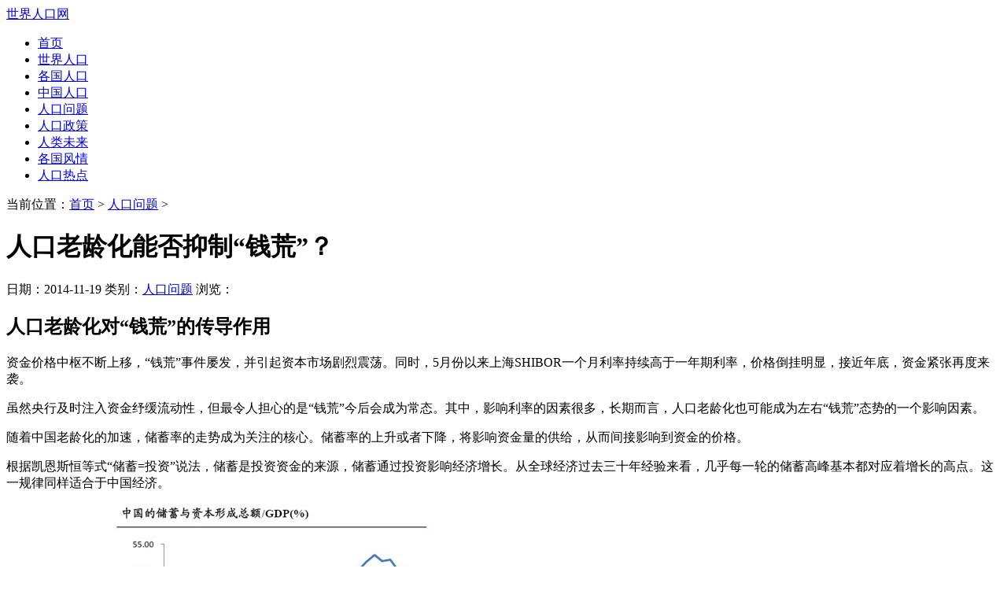

--- FILE ---
content_type: text/html; charset=utf-8
request_url: https://www.renkou.org.cn/problem/2014/1283.html
body_size: 6699
content:
<!DOCTYPE html PUBLIC "-//W3C//DTD XHTML 1.0 Transitional//EN" "http://www.w3.org/TR/xhtml1/DTD/xhtml1-transitional.dtd">
<html xmlns="http://www.w3.org/1999/xhtml">
<head>
<meta http-equiv="Content-Type" content="text/html; charset=utf-8" />
<title>人口老龄化能否抑制“钱荒”？_世界人口网</title>
<meta name="keywords" content="人口老龄化,能否,抑制,“,钱荒,”," />
<meta name="description" content="人口老龄化对钱荒的传导作用 资金价格中枢不断上移，钱荒事件屡发，并引起资本市场剧烈震荡。同时，5月份以来上海SHIBOR一个月利率持续高于一年期利率，价格倒挂明显，接近年底" /><link href="/templets/renkou_skin/style/general_zh.css" rel="stylesheet" type="text/css" /><script language="javascript" src="/templets/renkou_skin/js/jquery.min.1.7.1.js" type="text/javascript"></script><script type="text/javascript" src="http://cbjs.baidu.com/js/m.js"></script><meta http-equiv="mobile-agent" content="format=html5;url=https://m.renkou.org.cn">

<base target="_self" />




<script type="text/javascript">
function setTab(m,n){
var menu=document.getElementById("tab"+m).getElementsByTagName("li");  
var showdiv=document.getElementById("tablist"+m).getElementsByTagName("div");  
for(i=0;i<menu.length;i++)
{
   menu[i].className=i==n?"nob":""; 
   showdiv[i].style.display=i==n?"block":"none"; 
}
}
</script>
<!-- </head> --> 
</head>
<body>
<div id="fullwrapper">
<div class="home">
<div class="pagehead">

<a id="logo" href="https://www.renkou.org.cn">世界人口网</a>
<div class="logoad" style="float:right; width:730px;padding-top:10px;">



</div>

<div id="dh">
<ul>
	<li><a href="https://www.renkou.org.cn" >首页</a></li>
	
	<li><a href='/world/'>世界人口</a></li>
	
	<li><a href='/countries/'>各国人口</a></li>
	
	<li><a href='/china/'>中国人口</a></li>
	
	<li><a href='/problem/'>人口问题</a></li>
	
	<li><a href='/policy/'>人口政策</a></li>
	
	<li><a href='/future/'>人类未来</a></li>
	
	<li><a href='/customs/'>各国风情</a></li>
	
	<li><a href='/hot/'>人口热点</a></li>
	
</ul>
</div>

<div style="clear:both;"></div>
<div class="index_topad">

</div>

</div> 
<div class="mainbody">	<div class="dangq">
	<p>当前位置：<a href='/'>首页</a> > <a href='/problem/'>人口问题</a> >  </p>
	</div>
	<div class="listfull">	
		<div class="listbody">				
		<div class="arzw">
			<h1>人口老龄化能否抑制“钱荒”？</h1>
			<p>日期：2014-11-19 类别：<a href='/problem/'>人口问题</a>  浏览：<script src="/plus/count.php?view=yes&aid=1283&mid=3" type='text/javascript' language="javascript"></script> </p>
			<div class="arwzks" >
				<div class="content_bodyAD1">
				   

				</div>
				<h2 data-page-model="title">
	人口老龄化对&ldquo;钱荒&rdquo;的传导作用</h2>
<p data-page-model="text">
	资金价格中枢不断上移，&ldquo;钱荒&rdquo;事件屡发，并引起资本市场剧烈震荡。同时，5月份以来上海SHIBOR一个月利率持续高于一年期利率，价格倒挂明显，接近年底，资金紧张再度来袭。</p>
<p data-page-model="text">
	虽然央行及时注入资金纾缓流动性，但最令人担心的是&ldquo;钱荒&rdquo;今后会成为常态。其中，影响利率的因素很多，长期而言，人口老龄化也可能成为左右&ldquo;钱荒&rdquo;态势的一个影响因素。</p>
<p data-page-model="text">
	随着中国老龄化的加速，储蓄率的走势成为关注的核心。储蓄率的上升或者下降，将影响资金量的供给，从而间接影响到资金的价格。</p>
<p data-page-model="text">
	根据凯恩斯恒等式&ldquo;储蓄=投资&rdquo;说法，储蓄是投资资金的来源，储蓄通过投资影响经济增长。从全球经济过去三十年经验来看，几乎每一轮的储蓄高峰基本都对应着增长的高点。这一规律同样适合于中国经济。</p>
<div data-page-model="image">
	<a href='/problem/2014/1284.html' rel='nofollow'><img alt="人口老龄化能否抑制“钱荒”？"  src="http://p.qpic.cn/ninja/0/ninja1387980139/0" title="" /></a></div>
<p data-page-model="text">
	世界银行数据显示，中国的国民总储蓄从1982年33.84%上升到2012年50.06%，同期&ldquo;资本形成总额/GDP&rdquo;从31.92%升至47.76%，期间，1994年至2000年储蓄率曾出现一轮回调，也带动了&ldquo;资本形成总额/GDP&rdquo;的回落。</p>
<p data-page-model="text">
	长期以来，中国的储蓄率都处于较高水平，截至2013年8月，中国储蓄率已经达到世界第一。不过尽管中国的经济增长位居全球前列，但实际利率却明显靠后，2011年甚至处在负利率区间，为-0.7%。这意味着中国在经济高速增长的同时，享受了极其低廉的资金价格。</p>
<p data-page-model="text">
	但目前普遍担忧中国的高储蓄所带来的资本红利正在面临终结。未来一旦储蓄率下行，资金供应将减少，将引发利率上升，成为&ldquo;钱荒&rdquo;的重要诱因。而如果储蓄率继续维持高位，资金供给将得到支撑，这将对利率上升形成压力。</p>
<h2 data-page-model="title">
	日本人口老龄化拉低储蓄率</h2>
<p data-page-model="text">
	目前居民财富不断积累，社会保障日趋完善，年轻一代消费观念也逐渐转变，最为重要的是中国人口老龄化趋势的不可逆转或都将使得储蓄率将呈现长期下行态势。</p>
<p data-page-model="text">
	根据联合国人口统计司预测，中国15-64岁人口将在2015年达到10.15亿人的绝对量的最高峰，而劳动人口相对总人口的占比则已在2010年达到顶点为73.5%，随后将持续下行，到2050年将大幅下降至61.3%。</p>
<p data-page-model="text">
	持续下降的劳动人口和不断上行的抚养比将会对储蓄率造成显著冲击。</p>
<div data-page-model="image">
	<a href='/problem/2014/1284.html' rel='nofollow'><img alt="人口老龄化能否抑制“钱荒”？"  src="http://p.qpic.cn/ninja/0/ninja1387980170/0" title="" /></a></div>
<p data-page-model="text">
	以日本为例，从90年代初开始进入老龄化社会，1990年日本15-64岁人口占比为69.74%，至2012年已降至62.48%，同期储蓄率从33.93%下降至21.93%。人口老龄化对其储蓄率构成了明显的拖累。</p>
<p data-page-model="text">
	如果由此推测，中国人口老龄化的来临或使得过去几十年间享受的资本红利逐渐消失，资金供应一旦下降，资金价格将不可避免地面临上涨，&ldquo;钱荒&rdquo;压力将长期存在。</p>
<h2 data-page-model="title">
	第二次人口红利将抑制&ldquo;钱荒&rdquo;？</h2>
<p data-page-model="text">
	不过毕竟中国的老年福利待遇无法与日本等发达国家相比。更因为中国目前养老金缺口严重，意味着老年人口的储蓄率将高于其他大部分年龄阶段，这有可能为将来资金的供给提供支持，利率有可能继续保持低廉的水平。</p>
<p data-page-model="text">
	尽管很多研究都在指出我国人口老龄化状况在恶化，但有关第二次人口红利的说法也值得关注。</p>
<p data-page-model="text">
	国际货币基金组织对第二次人口红利的描述是，在人口结构区域老龄化，预期寿命延长，而政府和家庭无法确保满足老年居民的所有需求时，个人和家庭的未雨绸缪产生了新的储蓄动机，形成新的储蓄来源。</p>
<p data-page-model="text">
	与日本等发达国家建立在完善市场经济和社保体系上的低储蓄率不同，中国目前养老个人账户空账严重，随着老龄化程度加深，人们很难相信到老年可以获得经济尊严。</p>
<p data-page-model="text">
	无论是基于收入倍增计划等宏观政策使所有年龄人口可支配收入增幅高于消费性支出，还是基于老龄化使高储蓄率人口比重增大，均预示未来中国城镇居民储蓄率将持续走高。</p>
<div data-page-model="image">
	<a href='/problem/2014/1284.html' rel='nofollow'><img alt="人口老龄化能否抑制“钱荒”？"  src="http://p.qpic.cn/ninja/0/ninja1387980194/0" title="" /></a></div>
<p data-page-model="text">
	很明显，尽管消费观念在改变，但中国年轻人仍然有巨大的提前储蓄动机，老年人则会增加预防性储蓄，而中年人将必须顾忌超预期的住房医疗和教育支出，这些都将是支撑高储蓄率的关键点。</p>
<p data-page-model="text">
	在这种情况下，资金在供给端将获得重要支撑，资金价格或将维持在低水平。</p>


				<div class="fenye">
				<ul class="jogger">
					
				</ul>
				</div>
				<div class="content_bodyAD2">
				 
				</div>		
				<div class="shangxia">下一篇：<a href='/problem/2014/1284.html'>日本人口老龄化 老年食品市场被看好</a> </div>                      
				<div class="shangxia">上一篇：<a href='/problem/2014/1282.html'>中国农村人口老龄化爆发双重危机</a> </div>
				
							
			</div>
					
					
		<div class="knxh">	

	 

		</div>
		
	<div class="relates">
        <div class="title">
          <h3>推荐阅读</h3>
        </div>
        <div class="article_hot_box">
          <dl>  
			
		<dt><a href="/world/2017/6300.html"><img class="lazy" alt="世界人口排名2017_世界各国人口排名" src="/uploads/allimg/170718/10331Jb8-0-lp.png"><span>世界人口排名2017_世界各国人口排名</span></a></dt>
<dt><a href="/world/2017/6348.html"><img class="lazy" alt="2017世界人口排名、人均国土面积排名、20大" src="/uploads/allimg/171102/154524MZ-0-lp.png"><span>2017世界人口排名、人均国土面积排名、20大</span></a></dt>
<dt><a href="/world/2017/6335.html"><img class="lazy" alt="世界上美女最多的国家，中国排名出乎意料" src="/uploads/allimg/170816/1145324401-0-lp.jpg"><span>世界上美女最多的国家，中国排名出乎意料</span></a></dt>
<dt><a href="/world/2017/6361.html"><img class="lazy" alt="《新英格兰医学期刊》最新数据显示全球超" src="/uploads/allimg/171121/1I231F21-0-lp.jpg"><span>《新英格兰医学期刊》最新数据显示全球超</span></a></dt>
			
          </dl>
        </div>
        <ul>
		  
		  
          <li><a href="/problem/2015/4471.html">2015年全球各国男女平等度排名</a></li>
<li><a href="/problem/2016/5110.html">全球人口平均寿命71岁 中国男74岁女77岁</a></li>
<li><a href="/problem/2015/3865.html">全球有多少难民？2015年难民数近6千万创二战</a></li>
<li><a href="/problem/2016/4805.html">印度人口男女比例严重失衡 新娘稀缺使婚嫁</a></li>
<li><a href="/problem/2014/2111.html">非洲人口问题</a></li>
<li><a href="/problem/2014/624.html">全球死亡率趋势和艾滋病的影响</a></li>
<li><a href="/problem/2016/6105.html">人口老龄化与人口政策</a></li>
<li><a href="/problem/2016/4993.html">中国人口中留守儿童总数达1亿</a></li>

        </ul>
      </div>
		
	   <div class="relates">
        <div class="title">
          <h3>相关文章</h3>
        </div>
		<div class="article_hot_box" style="float:right;">
          <dl> 			
					
          </dl>
        </div>
        <ul>

        </ul>		
  
      </div>
				
	</div>
		</div>
			<div class="listright">
	
		<div class="nrmk4">
		<div id="tab1">
			<ul>
			<dl>阅读排行</dl>
			<li onmouseover="setTab(1,0)" class="nob">总排名</li>
			<li onmouseover="setTab(1,1)" class="">每月排行</li>
			<li onmouseover="setTab(1,2)" class="">推荐阅读</li>
			</ul>
		</div>
		<div id="tablist1">
			<div class="jtzw " style="display: block;">
			<ul>
			<li><p>1</p><a href="/world/2015/2433.html" target="_blank">世界各国人口老龄化排名_全球老龄化</a></li>
<li><p>2</p><a href="/problem/2015/4471.html" target="_blank">2015年全球各国男女平等度排名</a></li>
<li><p>3</p><a href="/problem/2016/5110.html" target="_blank">全球人口平均寿命71岁 中国男74岁女</a></li>
<li><p>4</p><a href="/policy/2014/618.html" target="_blank">2014年人类发展指数(HDI)各国排名</a></li>
<li><p>5</p><a href="/problem/2015/3865.html" target="_blank">全球有多少难民？2015年难民数近6千万</a></li>
<li><p>6</p><a href="/customs/2014/1945.html" target="_blank">印度人吃素解析_素食王国印度</a></li>
<li><p>7</p><a href="/customs/2014/1917.html" target="_blank">印度怎样乘火车 印度铁路现状</a></li>
<li><p>8</p><a href="/policy/2014/1590.html" target="_blank">论中国人口政策的走向</a></li>
<li><p>9</p><a href="/problem/2016/4805.html" target="_blank">印度人口男女比例严重失衡 新娘稀缺</a></li>

			</ul>
			</div>
			<div class="jtzw" style="display: none;">
			<ul>
	
			</ul>
			</div>
			<div class="jtzw block" style="display: none;">
			<ul>
			<li><p>1</p><a href="/countries/zhongguo/2020/173015.html" target="_blank">中国男女比例_中国男性占总人口比重</a></li>
<li><p>2</p><a href="/countries/riben/2020/173011.html" target="_blank">日本男女比例_日本男性占总人口比重</a></li>
<li><p>3</p><a href="/countries/hanguo/2020/171054.html" target="_blank">韩国人口数量_韩国1959-2020年历年人口</a></li>
<li><p>4</p><a href="/countries/yuenan/2020/171052.html" target="_blank">越南人口数量_越南1959-2020年历年人口</a></li>
<li><p>5</p><a href="/countries/maqidun/2020/165734.html" target="_blank">马其顿历年人口总量-马其顿1959-2018每</a></li>
<li><p>6</p><a href="/countries/lusenbao/2020/165733.html" target="_blank">卢森堡历年人口总量-卢森堡1959-2018每</a></li>
<li><p>7</p><a href="/countries/nuowei/2020/165732.html" target="_blank">挪威历年人口总量-挪威1959-2018每年人</a></li>
<li><p>8</p><a href="/countries/latuoweiya/2020/165731.html" target="_blank">拉脱维亚历年人口总量-拉脱维亚195</a></li>
<li><p>9</p><a href="/countries/andaoer/2020/165730.html" target="_blank">安道尔历年人口总量-安道尔1959-2018每</a></li>

			</ul>
			</div>
		</div>
		
		<script src="/templets/renkou_skin/js/lib.js" type="text/javascript"></script>
		
	</div>

	

	<div class="nrmk4">
		<div id="tab1">
			<dl>延伸阅读</dl>
		</div>
		<div id="tablist1">
			<div class="jtzw " style="display: block;">
			<ul>
			<li><p>1</p><a href="/customs/2019/165571.html" target="_blank">开曼群岛宏观经济数据</a></li>
<li><p>2</p><a href="/customs/2014/1923.html" target="_blank">印度上千万童奴正遭受苦难</a></li>
<li><p>3</p><a href="/customs/2015/4258.html" target="_blank">西班牙宏观经济数据</a></li>
<li><p>4</p><a href="/customs/2015/4422.html" target="_blank">波斯尼亚和黑塞哥维那宏观经济数据</a></li>
<li><p>5</p><a href="/customs/2019/165534.html" target="_blank">马来西亚宏观经济数据</a></li>
<li><p>6</p><a href="/customs/2015/4290.html" target="_blank">塞拉利昂宏观经济数据</a></li>
<li><p>7</p><a href="/customs/2019/165461.html" target="_blank">牙买加宏观经济数据</a></li>
<li><p>8</p><a href="/problem/2016/5180.html" target="_blank">人口流失、生育率低，多省面临后继无人</a></li>
<li><p>9</p><a href="/world/2017/6278.html" target="_blank">世界日报：遭陌生人绑架 美国一年有多少失</a></li>

			</ul>
			</div>
			
		</div>
	</div>
	
	
	</div> <!-- ismake="no" -->
	</div>
	<div style="clear:both;"></div>
</div>

<div id="footer">

	<div class="footer_col_3">

	</div>
	<div class="footer_col_1">
	<dl>网站导航</dl>
	<ul>
	
	<li><a href="/world/" target="_self">世界人口</a></li>
	
	<li><a href="/countries/" target="_self">各国人口</a></li>
	
	<li><a href="/china/" target="_self">中国人口</a></li>
	
	<li><a href="/problem/" target="_self">人口问题</a></li>
	
	<li><a href="/policy/" target="_self">人口政策</a></li>
	
	<li><a href="/future/" target="_self">人类未来</a></li>
	
	<li><a href="/customs/" target="_self">各国风情</a></li>
	
	<li><a href="/hot/" target="_self">人口热点</a></li>
	
	</ul>
	</div>
	<div class="footer_col_1">
	<dl>帮助和服务</dl>
	<ul>

	<li><a href="/sitemap.xml" target="_blank">网站地图</a></li>
	<li><a href="https://m.renkou.org.cn" target="_blank">手机站</a></li>
	<li> <script>var _hmt = _hmt || [];(function() {
  var hm = document.createElement("script");
  hm.src = "https://hm.baidu.com/hm.js?2d0d86de69c7cb38a9e4b75f4262a691";
  var s = document.getElementsByTagName("script")[0]; 
  s.parentNode.insertBefore(hm, s);
})();</script>
<script charset="UTF-8" id="LA_COLLECT" src="//sdk.51.la/js-sdk-pro.min.js"></script>
<script>LA.init({id:"3KHS5jaSjwNfBu6c",ck:"3KHS5jaSjwNfBu6c"})</script>	</li>
	</ul>
	</div>
	<div class="footer_col_2">
	<dl>版权声明</dl>
	<ul>
	<li><p>人口网数据和图表来源于全球人口动态资料库，所载资讯部分来自于媒体报道，如果无意侵害了您的权益，请来信告知，我们会在第一时间予以处理。</p></li>
	<li></li>
	</ul>
	</div>
</div>


</div>

</div>
</body>
</html>
